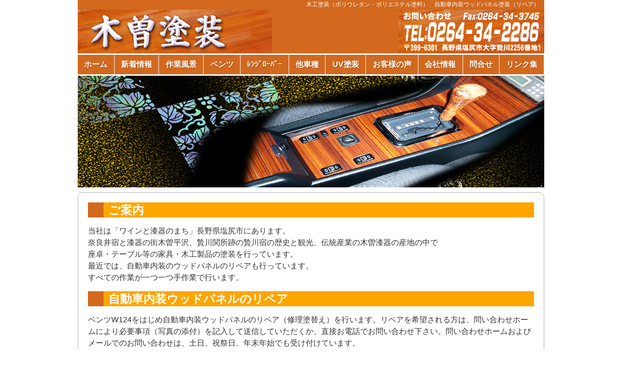

--- FILE ---
content_type: text/html; charset=UTF-8
request_url: https://kisotosou.com/%E6%A8%AA%E6%B5%9C%E5%B8%82%E3%81%AE%E6%9C%AC%E5%A4%9A%E6%A7%98%E3%81%8B%E3%82%89%E5%86%99%E7%9C%9F%E3%82%92%E9%80%81%E3%81%A3%E3%81%A6%E9%A0%82%E3%81%8D%E3%81%BE%E3%81%97%E3%81%9F/
body_size: 14645
content:
<!DOCTYPE html PUBLIC "-//W3C//DTD XHTML 1.0 Transitional//EN" "http://www.w3.org/TR/xhtml1/DTD/xhtml1-transitional.dtd">
<html xmlns="http://www.w3.org/1999/xhtml" xml:lang="ja" lang="ja">

<head>
<meta http-equiv="Content-Type" content="text/html;charset=UTF-8" />
<meta http-equiv="Content-Style-Type" content="text/css" />
<meta http-equiv="Content-Script-Type" content="text/javascript" />
<meta name="description" content="木曽漆器の産地の中で座卓・テーブル等の家具・木工製品の塗装を" />
<title>
	木曽塗装ホームページ	  :  w124 ウッドパネル4点</title>
<link rel="stylesheet" href="https://kisotosou.com/wp-content/themes/kisotosou/style.css" type="text/css" />
<link rel="shortcut icon" href="https://kisotosou.com/wp-content/themes/kisotosou/images/favicon.ico" type="image/x-icon"/>
<link rel="alternate stylesheet" href="https://kisotosou.com/wp-content/themes/kisotosou/medium.css" type="text/css" title="me" />
<link rel="alternate stylesheet" href="https://kisotosou.com/wp-content/themes/kisotosou/large.css" type="text/css" title="la" />
<script type="text/javascript" src="https://kisotosou.com/wp-content/themes/kisotosou/js/styleswitcher.js"></script>
<script type="text/javascript" src="https://kisotosou.com/wp-content/themes/kisotosou/js/jquery.min.js"></script>
<script type="text/javascript" src="https://kisotosou.com/wp-content/themes/kisotosou/js/side-fixed.js"></script>

<script>
$(window).load(function () {
	//該当のセレクタなどを代入
	var mainArea = $("#rcont"); //メインコンテンツ
	var sideWrap = $("#lcont"); //サイドバーの外枠
	var sideArea = $("#sidebar"); //サイドバー
	/*設定ここまで*/

	var wd = $(window); //ウィンドウ自体

	//メインとサイドの高さを比べる
	var mainH = mainArea.height();
	var sideH = sideWrap.height();

	if(sideH < mainH) { //メインの方が高ければ色々処理する
		//サイドバーの外枠をメインと同じ高さにしてrelaltiveに（#sideをポジションで上や下に固定するため）
		sideWrap.css({"height": mainH,"position": "relative"});

		//サイドバーがウィンドウよりいくらはみ出してるか
		var sideOver = wd.height()-sideArea.height();

		//固定を開始する位置 = サイドバーの座標＋はみ出す距離
		var starPoint = sideArea.offset().top + (-sideOver);

		//固定を解除する位置 = メインコンテンツの終点
		var breakPoint = sideArea.offset().top + mainH;

		wd.scroll(function() { //スクロール中の処理
			if(wd.height() < sideArea.height()){ //サイドメニューが画面より大きい場合
				if(starPoint < wd.scrollTop() && wd.scrollTop() + wd.height() < breakPoint){ //固定範囲内
					sideArea.css({"position": "fixed", "bottom": "0px"}); 
				} else if(wd.scrollTop() + wd.height() >= breakPoint){ //固定解除位置を超えた時
					sideArea.css({"position": "absolute", "bottom": "0"});
				} else { //その他、上に戻った時
					sideArea.css("position", "static");
				}
			} else { //サイドメニューが画面より小さい場合
				var sideBtm = wd.scrollTop() + sideArea.height(); //サイドメニューの終点
				if(mainArea.offset().top < wd.scrollTop() && sideBtm < breakPoint){ //固定範囲内
					sideArea.css({"position": "fixed", "top": "5px"});
				} else if(sideBtm >= breakPoint){ //固定解除位置を超えた時
					//サイドバー固定場所（bottom指定すると不具合が出るのでtopからの固定位置を算出する）
					var fixedSide = mainH - sideH;
					sideArea.css({"position": "absolute", "top": fixedSide});
				} else {
					sideArea.css("position", "static");
				}
			}
		});
	}
});
</script>

<!--[if lte IE 9 ]> <html class="ie9" lang="ja"><![endif]-->
<!--[if (gt IE 9)|!(IE)]><!--><html class="" lang="ja"><!--<![endif]-->
</head>

<body class="wp-singular post-template-default single single-post postid-626 single-format-standard custom-background wp-theme-kisotosou">
<div id="container">
<div id="container_inner">

<!-- ヘッダー部 -->
<div id="head">
	<!--ヘッダー上部-->
	<div id="headtop">
		<div id="headtop_inside">
			<p>木工塗装（ポリウレタン・ポリエステル塗料）、自動車内装ウッドパネル塗装（リペア）</p>
		</div>
	</div>
	<!-- ロゴ -->
	<div id="logo">
		<div id="toplogo">
			<img src="https://kisotosou.com/wp-content/themes/kisotosou/image2/toplogo.jpg" alt="木曽塗装ホームページ" width="400" height="90" />
		</div>
		<!-- FACEBOOK -->
		<div class="fb-like" data-send="false" data-layout="button_count" data-width="450" data-show-faces="false"></div>
		<div id="fb-root"></div>
		<script>(function(d, s, id) {
			var js, fjs = d.getElementsByTagName(s)[0];
			if (d.getElementById(id)) return;
			js = d.createElement(s); js.id = id;
			js.src = "//connect.facebook.net/ja_JP/all.js#xfbml=1";
			fjs.parentNode.insertBefore(js, fjs);
			}(document, 'script', 'facebook-jssdk'));</script>
		<!-- フォントサイズ変更 -->
		<!--
		<div id="fontsize">
			<ul id="fsize">
				<li id="me"><a href="#" onclick="setActiveStyleSheet('me'); return false;" title="文字サイズ「中」">文字サイズを「中」にする</a></li>
				<li id="la"><a href="#" onclick="setActiveStyleSheet('la'); return false;" title="文字サイズ「大」">文字サイズを「大」にする</a></li>
			</ul>
		</div>
        -->
		<!-- お問い合わせ電話番号 -->
		<div id="toptel">
			<img src="https://kisotosou.com/wp-content/themes/kisotosou/image2/toptel.jpg" alt="木曽塗装ホームページ" width="300" height="90" />
		</div>
	</div>

	<!-- ナビゲーションバー -->
	<div id="nav">
		<div class="menu-mainmenu-container"><ul id="menu-mainmenu" class="menu"><li id="menu-item-3862" class="menu-item menu-item-type-post_type menu-item-object-page menu-item-3862"><a href="https://kisotosou.com/message/">ホーム</a></li>
<li id="menu-item-3868" class="menu-item menu-item-type-post_type menu-item-object-page menu-item-3868"><a href="https://kisotosou.com/whatsnew/">新着情報</a></li>
<li id="menu-item-3904" class="menu-item menu-item-type-post_type menu-item-object-page menu-item-3904"><a href="https://kisotosou.com/%e4%bd%9c%e6%a5%ad%e9%a2%a8%e6%99%af/">作業風景</a></li>
<li id="menu-item-3866" class="menu-item menu-item-type-post_type menu-item-object-page menu-item-3866"><a href="https://kisotosou.com/benz-2/">ベンツ</a></li>
<li id="menu-item-3864" class="menu-item menu-item-type-post_type menu-item-object-page menu-item-3864"><a href="https://kisotosou.com/range/">ﾚﾝｼﾞﾛｰﾊﾞｰ</a></li>
<li id="menu-item-3863" class="menu-item menu-item-type-post_type menu-item-object-page menu-item-3863"><a href="https://kisotosou.com/%e3%81%9d%e3%81%ae%e4%bb%96%e3%81%ae%e8%bb%8a%e7%a8%ae/">他車種</a></li>
<li id="menu-item-3867" class="menu-item menu-item-type-post_type menu-item-object-page menu-item-3867"><a href="https://kisotosou.com/uvtosou/">UV塗装</a></li>
<li id="menu-item-3865" class="menu-item menu-item-type-post_type menu-item-object-page menu-item-3865"><a href="https://kisotosou.com/%e8%a9%b1%e9%a1%8c/">お客様の声</a></li>
<li id="menu-item-3872" class="menu-item menu-item-type-post_type menu-item-object-page menu-item-3872"><a href="https://kisotosou.com/kaisya/">会社情報</a></li>
<li id="menu-item-3871" class="menu-item menu-item-type-post_type menu-item-object-page menu-item-3871"><a href="https://kisotosou.com/question/">問合せ</a></li>
<li id="menu-item-3869" class="menu-item menu-item-type-post_type menu-item-object-page menu-item-3869"><a href="https://kisotosou.com/link/">リンク集</a></li>
</ul></div>	</div>
</div>
<!-- タイトル画像 -->
<div id="photo_bg">
	<div id="photo">
		<img src="https://kisotosou.com/wp-content/themes/kisotosou/image2/top.jpg" alt="木曽塗装" width="960" height="230" />
	</div>
</div>


<!-- メイン部 -->
<div id="main">
	<div id="main_inside">
		<!--div id="lcont">
			<div id="sidebar">
				<p>サイドメニュー</p>
				<hr size="1" width="80%" color="#ffffff">
				<div class="menu-mainmenu-container"><ul id="menu-mainmenu-1" class="menu"><li class="menu-item menu-item-type-post_type menu-item-object-page menu-item-3862"><a href="https://kisotosou.com/message/">ホーム</a></li>
<li class="menu-item menu-item-type-post_type menu-item-object-page menu-item-3868"><a href="https://kisotosou.com/whatsnew/">新着情報</a></li>
<li class="menu-item menu-item-type-post_type menu-item-object-page menu-item-3904"><a href="https://kisotosou.com/%e4%bd%9c%e6%a5%ad%e9%a2%a8%e6%99%af/">作業風景</a></li>
<li class="menu-item menu-item-type-post_type menu-item-object-page menu-item-3866"><a href="https://kisotosou.com/benz-2/">ベンツ</a></li>
<li class="menu-item menu-item-type-post_type menu-item-object-page menu-item-3864"><a href="https://kisotosou.com/range/">ﾚﾝｼﾞﾛｰﾊﾞｰ</a></li>
<li class="menu-item menu-item-type-post_type menu-item-object-page menu-item-3863"><a href="https://kisotosou.com/%e3%81%9d%e3%81%ae%e4%bb%96%e3%81%ae%e8%bb%8a%e7%a8%ae/">他車種</a></li>
<li class="menu-item menu-item-type-post_type menu-item-object-page menu-item-3867"><a href="https://kisotosou.com/uvtosou/">UV塗装</a></li>
<li class="menu-item menu-item-type-post_type menu-item-object-page menu-item-3865"><a href="https://kisotosou.com/%e8%a9%b1%e9%a1%8c/">お客様の声</a></li>
<li class="menu-item menu-item-type-post_type menu-item-object-page menu-item-3872"><a href="https://kisotosou.com/kaisya/">会社情報</a></li>
<li class="menu-item menu-item-type-post_type menu-item-object-page menu-item-3871"><a href="https://kisotosou.com/question/">問合せ</a></li>
<li class="menu-item menu-item-type-post_type menu-item-object-page menu-item-3869"><a href="https://kisotosou.com/link/">リンク集</a></li>
</ul></div>			</div>
		</div-->
		<div id="rcont">
			<!-- コンテンツ部 -->
			<div id="content">
												<h2>ご案内</h2>
<p class="detail">当社は「ワインと漆器のまち」長野県塩尻市にあります。<br />
奈良井宿と漆器の街木曽平沢、贄川関所跡の贄川宿の歴史と観光、伝統産業の木曽漆器の産地の中で<br />
座卓・テーブル等の家具・木工製品の塗装を行っています。<br />
最近では、自動車内装のウッドパネルのリペアも行っています。<br />
すべての作業が一つ一つ手作業で行います。</p>
<h2>自動車内装ウッドパネルのリペア</h2>
<p class="detail">ベンツW124をはじめ自動車内装ウッドパネルのリペア（修理塗替え）を行います。リペアを希望される方は、問い合わせホームにより必要事項（写真の添付）を記入して送信していただくか、直接お電話でお問い合わせ下さい。問い合わせホームおよびメールでのお問い合わせは、土日、祝祭日、年末年始でも受け付けています。</p>
<h2 class="detail">ウッドパネルリペアをご希望される方へ</h2>
<p class="detail">【納期】<br />
納期については、お問い合わせ下さい。</p>
<p class="detail">【リペアについてご注意】</p>
<p class="detail">正確な御見積は現品を確認してからとさせていただきます。</p>
<p class="detail">当社は塗装部分でのリペアとなりますので、基材（木部）の補修はできません。ひび等が深い場合は痕が残ります。<br />
（ひびは塗料で埋まりますが再び割れる可能性が有ります。）</p>
<p class="detail">仕上がりの色については、周辺の部品を一緒に送っていただければ合わせることができますが、あくまでも近似色ということでご理解下さい。なお、色見本の部品が経年劣化（色あせ・色抜け）している場合は合わせることができませんのでご了承下さい。</p>
<p class="detail">※杢目（突板）の貼り替えが必要な場合や杢目の変更をご希望される場合、専門の業者（別途費用　期間2週間程度が必要）<br />
に依頼します。</p>
<p class="detail">※貼り替えが必要な場合とは<br />
リペア作業の途中（古塗幕除去後）で杢目突板の状態が悪く作業が続けられない場合。また、杢目が摸造品（転写）の場合。</p>
<p class="detail">【お支払いについて】<br />
振込先は納品書と一緒に送付しますので、銀行振込でお願いします。<br />
※リペア作業終了後、現物を確認していただいてからで構いません。但し、着払い及び代金引換（リペア代金・送料・手数料を含む）<wbr />での発送も承 りますのでご連絡下さい。</p>
<p class="detail">【パーツの送付について】<br />
部品はできるだけ外して頂いた後、当社住所まで発送してください。</p>
<p class="detail">《ウェブサイトへの掲載について》<br />
リペアご依頼の場合、お預かりしたウッドパネルのリペア前後の写真を弊社ウェブサイトに掲載させて頂きたく思います。<br />
（お名前等個人情報に関わる情報は掲載いたしません）。</p>
<h2>漆器製品の製造・販売および修理</h2>
<p class="detail">当社のある地域は、木曽漆器の産地であるため漆器製品の製造・販売および修理・修繕ができます。<br />
摺り漆仕上げ 呂色仕上げ（鏡面仕上げ）を行います</p>
<hr />
<p>〒399-6301　長野県塩尻市大字贄川2256-1<br />
<iframe loading="lazy" style="border: 0px currentColor;" src="https://www.google.com/maps/embed?pb=!1m18!1m12!1m3!1d3227.965164262104!2d137.85526733699538!3d35.99671777096276!2m3!1f0!2f0!3f0!3m2!1i1024!2i768!4f13.1!3m3!1m2!1s0x601d1de7dc994495%3A0x42970a22ac21c387!2z6ZW36YeO55yM5aGp5bC75biC6LSE5bed77yS77yS77yV77yW!5e0!3m2!1sja!2sjp!4v1416892277561" width="600" height="450" frameborder="0"></iframe></p>
							</div>
		</div>
	</div>
</div>

﻿<div id="foot">
	<div id="footlink">
		<p>|&nbsp;<a href="http://kisotosou.com/link">リンク集</a>&nbsp;|&nbsp;<a href="http://kisotosou.com/access">アクセスマップ</a>&nbsp;|</p>
	</div>
	<div id="copyright">
		<p>Copyright 2014-2020, &copy; 木曽塗装ホームページ, All Rights Reserved.</p>
		<!--p>木工塗装（ポリウレタン・ポリエステル塗料）、自動車内装ウッドパネル塗装（リペア）</p-->
	</div>
</div>
</div>
</div>

</body>
</html>


--- FILE ---
content_type: text/css
request_url: https://kisotosou.com/wp-content/themes/kisotosou/style.css
body_size: 10244
content:
@charset "utf-8";
/*
Theme Name: kiso
Description: kiso
Author: kiso
*/

*, *:before, *:after {
	box-sizing: border-box; 
}

html {
	margin: 0px;
	padding: 0px;
}

body {
	font: 16px/1.5 "メイリオ","Meiryo",arial,"ヒラギノ角ゴ Pro W3","Hiragino Kaku Gothic Pro",
		  Osaka,"ＭＳ Ｐゴシック","MS PGothic",Sans-Serif;
	/* font-size: 12px; */
	color: #333333;
/*	background-color: #ffffff;*/
	margin: 0px;
	padding: 0px;
}

container {
	background-color: #daa520;
}

container_inner {
}

h1 {margin-top:	0px;}

img {
	margin: 0px;
	padding: 0px;
	border-style: none;
}

/* ヘッダー部 */
#head {
	width: 100%;
	height:	156px;
	padding: 0px;
	margin: 0px;
	background-color: #ffffff;
}

/* 事業内容のページだけなぜか下にずれるため */
/* 強制的にマイナスマージンを入れる */
.page-template-category-jigyou-php #head {
	margin-top: -18px;
}

/* ヘッダ上部 */
#headtop {
	width: 100%;
	height: 20px;
	margin: 0px;
	padding: 0px;
}

/* ヘッダ上部内側 */
#headtop_inside {
	width: 960px;
	height: 20px;
	margin: 0px auto;
	padding: 0px;
	color: #ffffff;
	text-align: right;
/*	background-color: #008000;*/
	background-color: #d2691E;
}

#headtop_inside p {
	font-size: 12px;
	margin: 0px 10px 0px 0px;
	padding: 0px;
}

/* ロゴ部 */
#logo {
	width: 960px;
	height:	90px;
	margin: 0px auto;
	padding: 0px;
	position: relative;
	background-color: #d2691E;
/*	background-color: #004800;*/
}

/* トップロゴ */
#toplogo {
	margin: 0px;
	padding: 0px;
	float: left;
}

/* トップ電話番号 */
#toptel {
	margin: 0px;
	padding: 0px;
	float: right;
}

#fontsize {
	margin: 0px;
	padding: 0px;
	float: left;
}

/* 文字サイズ変更ボタン */
ul#fsize {
	height: 25px;
	width: 107px;
	margin-top: 55px;
	margin-left: 20px;
	position: absolute;
	background: url(./images/fsize_bg.png) no-repeat;
}

ul#fsize li {
	float: left;
	list-style-type: none;
}

ul#fsize a {
	overflow:hidden;
	display: block;
	text-indent: -9999px;
}

ul#fsize li#me a {
	background-image: url(./images/fsize_on_01.png);
	height: 15px;
	width: 16px;
	position: absolute;
	top: 5px;
	right: 30px;
}

ul#fsize li#me a:hover {
	background-image: url(./images/fsize_on_01.png);
}

ul#fsize li#la a {
	background-image: url(./images/fsize_02.png);
	height: 18px;
	width: 17px;
	position: absolute;
	top: 3px;
	right: 8px;
}

ul#fsize li#la a:hover {
	background-image: url(./images/fsize_on_02.png);
}

/* FACEBOOK */
.fb-like {
	margin-top: 57px;
	margin-left: 25px;
	float: left;
}

/* ナビゲーションバーエリア */
#nav {
	width: 960px;
/*	height: 50px;*/
	height: 45px;
	margin: 0px auto;
	padding: 0px;
	/*
	border-left: solid 1px #a8cfa3;
	border-right: solid 1px #ffffff;
	*/
}

/* ナビゲーションバー */
.menu {
	font-size: 16px;
	height:	45px;
	margin:	3px 0px;
	padding: 0px;
	display: flex;
}

.menu ul {
	margin: 0px;
	padding: 0px;
}

.menu li {
	list-style-type: none;
	flex-grow: 1;
}

.menu li a {
	display: block;
/*	width: 86px;*/
/*	width: 105px;*/
	line-height: 40px;
/*	line-height: 35px;*/
	text-align:	center;
	text-decoration: none;
	/*color: #008000;*/
	color: #ffffff;
	font-weight: bold;
}

.menu-mainmenu-container li a {
	/*background-image: url("./images/navi2.png");*/
/*	background-color: #008000;*/
	background-color: #d2691E;
	border-right: solid 1px #ffffff;
	text-shadow: 1px 1px 1px rgba(0,0,0,0.3);
}

/* マウスオーバー時 */

#nav .menu-mainmenu-container li a:hover,
#nav .menu-mainmenu-container .current-menu-item a {
	color: #ffffff;
/*	background-color: #00a000;*/
	background-color: #FFA500;
	border-right: solid 1px #ffffff;
	/*background-image: url("./images/navi1.png");*/
}

#photo_bg {
	width: 100%;
	margin: 0px;
	padding: 0px;
}

#photo {
	width: 960px;
	margin: 0px auto;
	padding: 0px;
}

#photo p {
	margin: 0px;
	padding: 0px;
}

/* メイン部 */
#main {
	width: 100%;
	padding: 0px;
}

/* page.phpのheadとmainの隙間はマイナスマージンで埋めるが */
/* IE9以下の場合は発生しないため、調整なしとする */
/*
.home #main			{margin: 0px auto 0px auto;}
.page #main			{margin: -1px auto 0px auto;}
.ie9 .page #main	{margin: 0px auto;}
*/

/* メイン部の内側 */
#main_inside {
	width: 960px;
	margin: 0px auto;
	padding: 0px;
	background-color: #ffffff;
	/*
	opacity: 0.5;
	filter: alpha(opacity=50);
	-ms-filter: "alpha( opacity=50 )";
	*/
}

#lcont {
	width: 200px;
	margin: 0px;
	padding: 0px;
	float: left;
}

/* サイドバー */
#sidebar {
	width: 170px;
	height: 620px;
	margin: -6px 0px 10px 0px;
	-webkit-border-radius: 10px;
	-moz-border-radius: 10px;
	border-radius: 10px;
/*	background-color: #008000;*/
	background-color: #d2691E;
}

#sidebar p {
	font-size: 16px;
	font-weight: bold;
	color: #ffffff;
	text-align: center;
	vertical-align: middle;
	line-height: 20px;
	padding-top: 20px;	
}

#sidebar ul a:hover {
	color: #ffd700;
}

#sidebar ul {
	margin-left: 15px;
}

#sidebar ul a {
	font-size: 14px;
	color: #ffffff;
	text-align: left;
	line-height: 28px;
}

#sidebar ul li{
	margin-bottom: 0px;
}

#sidebar ul ul a {
	font-size: 12px;
	line-height: 24px;
}

/* カレントページ */
#sidebar li.current_page_item a {
	color: #ffa500;
}

#sidebar li.current_page_item li a {
	color: #ffffff;
}

#sidebar li.current_page_item li a:hover {
	color: #ffd700;
}

#sidebar li li.current_page_item a {
	color: #ffa500;
}

#rcont {
/*	width: 750px;*/
	width: 960px;
	margin: 0px;
	padding: 0px;
}

/* コンテンツ部 */
#content {
	width: 960px;
	margin: 10px 0px;
	padding: 20px;
	-webkit-border-radius: 10px;
	-moz-border-radius: 10px;
	border-radius: 10px;
	display: inline-block;
	border: solid 1px #b0b0b0;
}

.page #content p {
/*
	margin-left: 28px;
	margin-right: 28px;
*/
}

#content p.title	{
/*
	margin-left: 28px;
	font-weight: bold;
*/
}

#content p.detail {
	/* margin-top: -12px; */
/*
	margin-left: 20px;
	margin-right: 20px;
*/
}

/* お知らせのリンク部分 */
#content p.detail a {
	text-decoration: underline;
	color: #333333;
}

#content p.detail a:hover {
	color: #ffa500;
}

/* 事業内容　テーブル内の写真の位置 */
#content .jigyou table img {
	display: block;
	margin-left: auto;
	margin-right: auto;
}

/* 事業内容　テーブル内の文字 */
#content .jigyou table th,
#content .jigyou table td {
	font-size: 12px;
	text-align: left;
}

/* 事業内容　 投稿タイトル(h3)のデザイン */
#content .jigyou p.title {
/*	width: 650px;*/
/*	width: 910px; */
	height: 28px;
	margin-top: 10px;
/*
	margin-left: 10px;
*/
	margin-bottom: 10px;
	padding-left: 10px;
	color: #ffffff;
	font-weight: bold;
	font-size: 18px;
/*	border-left: solid 8px #2e8b57;*/
	border-left: solid 12px #d2691e;
/*	background-color: #3cb371;*/
	background-color: #ffa500;
}

#banner {
	width: 750px;
	margin: 0px 0px 10px 0px;
	padding: 0px;
	-webkit-border-radius: 10px;
	-moz-border-radius: 10px;
	border-radius: 10px;
	display: inline-block;
	border: solid 1px #b0b0b0;
}

#banner ul {
	list-style: none;
	margin-left: 10px;
	padding: 0px;
}

#banner ul li {
	margin-right: 20px;
	margin-bottom: 10px;
	padding: 0px;
	float: left;
}

#banner ul li img {
	border: solid 1px #b0b0b0;
}

/* マウスオーバー時に画像を半透明にする */
#banner ul li a:hover,
#web ul li a:hover {
	opacity: 0.5;
	filter: alpha(opacity=50);
	-ms-filter: "alpha( opacity=50 )";
	background: #fff;
}

/* フッター */
#foot {
	width: 960px;
	height: 30px;
	margin: 0px auto;
	padding: 0px;
	clear: both;
/*	background-color: #008000;*/
	background-color: #d2691E;
	color: #ffffff;
}

#foot p {
	margin: 0px;
}

#footlink {
	height: 30px;
	float: left;
	text-align: left;
	margin-top: 0px;
	margin-bottom: 0px;
	margin-left: 10px;
	padding: 0px;
}

#footlink a {
	text-decoration: none;
	color: #ffffff;
	margin: 0px;
	padding: 0px;
}

#footlink a:hover {
	text-decoration: underline;
}

#copyright {
	height: 30px;
	float: right;
	text-align: right;
	margin-top: 0px;
	margin-bottom: 0px;
	margin-right: 10px;
	padding: 0px;
}

/* 見出し２ */
h2 {
/*	width: 920px; */
/*	height: 40px; */
	margin-top: 0px;
/*	margin-left: 10px; */
	margin-bottom: 10px;

	padding-left: 10px;
/*	padding-right: 10px; */
	color: #ffffff;
	font-weight: bold;
	font-size: 24px;
/*	border-left: solid 8px #2e8b57;*/
	border-left: solid 32px #d2691e;
/*	background-color: #3cb371;*/
	background-color: #ffa500;
	line-height: 130%;
}

/*h2 {
	width: 700px;
	height: 40px;
	margin-left: 10px;
	padding-top: 8px;
	padding-left: 16px;
	color: #006400;
	font-weight: bold;
	font-size: 18px;
	background-image: url(./images/h2bg.png);
	background-repeat: no-repeat;
}*/

.page table {
/*	border: solid 1px #b0b0b0; */
	margin-left: 20px;
}

.page table th,
.page table td {
/*	border: solid 1px #b0b0b0; */
}

.page h3 {
	margin-left: 30px;
	margin-bottom: 0px;
	color: #008000;
	clear: both;
}

.page #web p,
.page #contact p {
	margin-top: 0px;
}

.page #web ul {
	list-style: none;
	margin-left: 27px;
	padding: 0px;
}

.page #web ul li a {
	color: #333333;
	line-height:2.0;
	text-decoration: none;
}

.page #web ul li a:hover,
.page #sitemap h3 a:hover,
.page #sitemap ul li a:hover,
.page #portal a:hover,
.page #kyuusyokusya td a:hover {
	text-decoration: underline;
	color: #ffa500;
}

.page #map #gmap,
.page #map #ilmap {
	text-align: center;
}

.page #map p {
	margin-left: 124px;
}

.page #sitemap a {
	color: #008000;
	text-decoration: none;
}

.page #sitemap ul {
	list-style: none;
	margin-left: 44px;
	margin-bottom: 44px;
	padding: 0px;
}

.page #sitemap ul li {
	float: left;
	margin-right: 20px;
}

.page #sitemap ul li a {
	color: #333333;
}

.page #katsudou_box {
	float: left;
	margin-right: 20px;
}

.page #katsudou_box h3 {
	font-size: 12px;
	margin-top: 0px;
	margin-left: 0px; 
}

.page #portal td a{
	color: #333333;
	text-decoration: none;
}

.page #kyuusyokusya td a {
	color: #333333;
	text-decoration: underline;
}

.page #privacy p {
	margin-top: 0px;
	margin-left: 44px;
}

#webbox {
	width: 300px;
	height: 320px;
	margin-right: 10px;
	margin-bottom: 20px;
	float: left;
}

#webbox p {
	font-size: 14px;
	color: #333333;
	margin-bottom: -24px;
}

#webbox img {
	margin: 0px;
	padding: 0px;
	text-align: left;
	border: solid 1px #b0b0b0;
}

#webnotice {
	clear: both;
}

.linkcat > h3 {
	margin-left: 0;
}

--- FILE ---
content_type: text/css
request_url: https://kisotosou.com/wp-content/themes/kisotosou/medium.css
body_size: -32
content:
@charset "UTF-8";
body {
	font-size: 75%;
}


--- FILE ---
content_type: text/css
request_url: https://kisotosou.com/wp-content/themes/kisotosou/large.css
body_size: 121
content:
@charset "UTF-8";

body {
	font-size: 100%;
}

ul#fsize li#la a {
	background-image: url(./images/fsize_on_02.png);
}
ul#fsize li#me a {
	background-image: url(./images/fsize_01.png);
}
